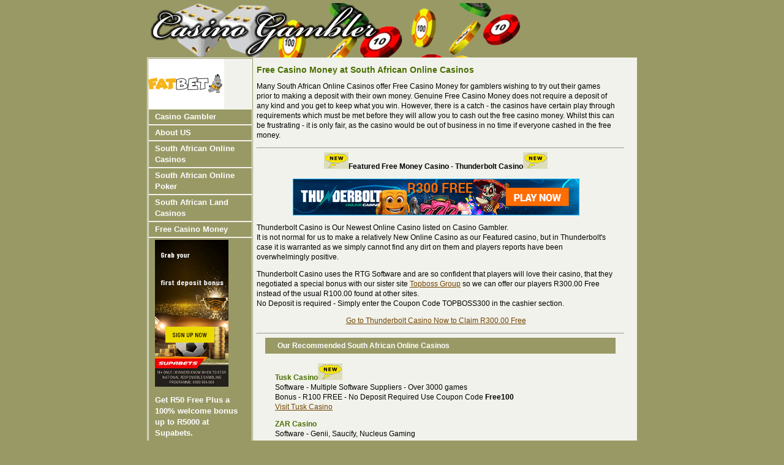

--- FILE ---
content_type: text/html
request_url: https://www.casinogambler.co.za/free_casino_money.html
body_size: 2462
content:
<!DOCTYPE html PUBLIC "-//W3C//DTD XHTML 1.0 Transitional//EN" "http://www.w3.org/TR/xhtml1/DTD/xhtml1-transitional.dtd">
<html xmlns="http://www.w3.org/1999/xhtml"><!-- InstanceBegin template="Templates/main.dwt" codeOutsideHTMLIsLocked="false" -->
<head>
<meta http-equiv="Content-Type" content="text/html; charset=utf-8" />
<!-- InstanceBeginEditable name="doctitle" -->
<title>Free Casino Money | South African Online Casinos</title>
<meta name="keywords" content="free casino money,south african online casinos" />
<meta name="description" content="Free Casino Money is often offered by South African Online Casinos. We have listed them all" />
<meta http-equiv="content-language" content="en"> 
<!-- InstanceEndEditable -->
<!-- InstanceBeginEditable name="head" -->
<link href="main.css" rel="stylesheet" type="text/css" />
<style type="text/css">
<!--
.style1 {font-size: 14px}
.style2 {
	color: #000000;
	font-weight: bold;
}
-->
</style>
<!-- InstanceEndEditable -->
</head>

<body>
<div id="wrapper">
    <div class="container">
        <div class="header">
        <a href="https://www.casinogambler.co.za/">
        <img src="images/casino_gambler.png" alt="Casino Gambler | Online Gambling Directory" width="615" height="89" border="0" style="background: #996; display:block;" /></a> 
        <!-- end .header --></div>
      <div class="content">
        <div class="fltlftNavLeft">
        
<div class="centerNavImg"></div>
<a href="visit/fatbet-casino.html"><img src="images/fatbet-casino.png" alt="New South African Casino - FatBet" width="124" height="82" align="absmiddle" /></a>
<div class="navList"><a href="https://www.casinogambler.co.za/" title="Casino Gambler Home">Casino Gambler</a></div>
<div class="navList"><a href="about_us.html" title="text">About US</a></div>
<div class="navList"><a href="south_african_online_casinos.html" title="South African Online Casinos">South African Online Casinos</a></div>
<div class="navList"><a href="south_african_online_poker.html" title="South African Online Poker">South African Online Poker</a></div>
<div class="navList"><a href="south_african_land_casinos.html" title="South African Land Casinos">South African Land Casinos</a></div>
<div class="navList"><a href="free_casino_money.html" title="Free Casino Money">Free Casino Money</a></div>
<div class="navList">
<div class="center">
  <p align="left"><a href="visit/supabets.html"><img src="images/supabets-120x240.gif" alt="Get R50 Free Plus a R5000 welcome bonus at Supabets" width="120" height="240" /></a></p>
  <p align="left">Get R50 Free Plus a 100% welcome bonus up to R5000 at Supabets.</p>
  <p align="left"><a href="visit/supabets.html"><u>Claim Now</u></a></p>
  <p>&nbsp;</p>
  <p>&nbsp;</p>
  <p><span class="textBrown">Gambling Online Types of Games.</span><br /> 
    <a href="gambling_online_game_types.html" title="gambling online">Read More</a><br />
  </p>
</div>
</div>
        </div>
        <!-- InstanceBeginEditable name="content" -->
        <div class="fltrtContent">
            <h1 class="textGreenBold style1">Free Casino Money at South African Online Casinos</h1>
            <p>Many South African Online Casinos offer Free Casino Money for gamblers wishing to try out their games prior to making a deposit with their own money. Genuine Free Casino Money does not require a deposit of any kind and you get to keep what you win. However, there is a catch - the casinos have certain play through requirements which must be met before they will allow you to cash out the free casino money. Whilst this can be frustrating - it is only fair, as the casino would be out of business in no time if everyone cashed in the free money.            </p>
            <hr />
            <p align="center"><strong><img src="images/new_online_casino_cg.jpg" alt="New Casino" width="40" height="27" />Featured Free Money Casino </strong> <strong>- Thunderbolt  Casino</strong><strong><img src="images/new_online_casino_cg.jpg" alt="New Casino" width="40" height="27" /></strong></p>
            <p align="center"><a href="visit/thunderbolt-casino.html"><img src="images/06-TB-Banner-topboss-468x60-v1.gif" alt="Click Here to Get R300.00 Free at Thunderbolt Casino" width="468" height="60" /></a></p>
<p>Thunderbolt Casino is Our Newest Online Casino listed on Casino Gambler.<br />
              It is not normal for us to make a relatively New Online Casino as our Featured casino, but in Thunderbolt's case it is warranted as we simply cannot find any dirt on them and players reports have been overwhelmingly positive.</p>
            <p>Thunderbolt Casino uses the RTG Software and are so confident that players will love their casino, that they negotiated a special bonus with our sister site <a href="https://www.topbossgroup.com">Topboss Group</a> so we can offer our players R300.00 Free instead of the usual R100.00 found at other sites.<br />
              No Deposit is required - Simply enter the Coupon Code TOPBOSS300 in the cashier section.</p>
            <p align="center"><a href="visit/thunderbolt-casino.html">Go to Thunderbolt Casino Now to Claim R300.00 Free</a></p>
            <hr />
            <div class="titleBar">Our Recommended South African Online Casinos</div>
<br />
<div class="contentWrap">
    <div>
    
      <p><span class="textGreenBold">Tusk Casino</span><strong><img src="images/new_online_casino_cg.jpg" alt="New Casino" width="40" height="27" /></strong><br />
Software - Multiple Software Suppliers - Over 3000 games<br />
Bonus - R100 FREE  - No Deposit Required Use Coupon Code <strong>Free100</strong><br />
<a href="visit/tusk-casino.html">Visit Tusk Casino</a> </p>
      <p><span class="textGreenBold">ZAR  Casino</span><br />
        Software - Genii, Saucify, Nucleus Gaming<br />
        Bonus - 100 Free Spins - No Deposit Required Use Coupon Code <strong>BIGZAR</strong><br />
        <a href="visit/zar-casino.html">Visit ZAR Casino</a> </p>
      <p><span class="textGreenBold">Thunderbolt   Casino</span><br />
Software - RTG<br />
Bonus - R300.00 Free - Exclusive Bonus -  - No Deposit Required Use Coupon Code <strong>TOPBOSS300</strong><br />
<a href="visit/thunderbolt-casino.html">Visit Thunderbolt Casino</a> </p>
      <p><span class="textGreenBold">White Lotus Casino</span><br />
        Software - RTG<br />
        Bonus - R300.00 Free - No Deposit Required. Use Coupon Code <strong>R300NEW</strong><br />
        <a href="visit/white-lotus-casino.html">Visit White Lotus Casino</a> </p>
      </div>
    <p><span class="textGreenBold">Supabets </span><br /> 
    Sportsbook
<br />
Bonus - R50 Free - No Deposit Required. <br />
<a href="visit/supabets.html">Visit Supabets </a></p>
    <p><br />
</p>
    <div class="center"><a href="free_casino_money2.html" title="More Free Casino Money">More Free Casino Money</a><br />
  </div>
<br />
</div>
        </div>
        <!-- InstanceEndEditable -->
        <div class="clearfloat"></div>
        <!-- end .content --></div>
        <div class="footer">
            <p><a href="south_african_online_casinos.html" title="South African Online Casinos">South African Online Casinos</a> | <a href="south_african_land_casinos.html" title="South African Land Casinos">South African Land Casinos</a> | <a href="disclaimer.html" title="Disclaimer">Disclaimer</a></p>
<br />
<p>Copyright © 2007 - 2023 Casino Gambler - South Africa Casino</p>
        <!-- end .footer --></div>
      <!-- end .container --></div>
    <div class="clearfloat"></div>
</div>
</body>
<!-- InstanceEnd --></html>


--- FILE ---
content_type: text/css
request_url: https://www.casinogambler.co.za/main.css
body_size: 1972
content:
@charset "utf-8";
body {
	font: 12px/1.4 Verdana, Arial, Helvetica, sans-serif;
	background: #996;
	margin: 0;
	padding: 0;
	color: #000;
}
#wrapper { margin-top: 5px; 
}
.fltrtContent h2 {
	font-size: 120%;
	font-weight: bold;
	color: #496F00;
	text-align: center;
}
.titleBar {
	font-weight: bold;
	color: #FFF;
	background: #996;
	width: 92%;
	margin-right: auto;
	margin-left: auto;
	vertical-align: middle;
	padding-top: 5px;
	padding-bottom: 5px;
	padding-left: 20px;
}
.pageNav {
	padding: 5px;
	color: #714400;
}

.pageNav a { color: #714400; }

.pageNav a:hover { color: #666633; }





/* ~~ Element/tag selectors ~~ */
ul, ol, dl { /* Due to variations between browsers, it's best practices to zero padding and margin on lists. For consistency, you can either specify the amounts you want here, or on the list items (LI, DT, DD) they contain. Remember that what you do here will cascade to the .nav list unless you write a more specific selector. */
	padding: 0;
	margin: 0;
}
h1, h2, h3, h4, h5, h6, p {
	margin-top: 0;	 /* removing the top margin gets around an issue where margins can escape from their containing div. The remaining bottom margin will hold it away from any elements that follow. */
	padding-right: 15px;
	/* [disabled]padding-left: 15px; */ /* adding the padding to the sides of the elements within the divs, instead of the divs themselves, gets rid of any box model math. A nested div with side padding can also be used as an alternate method. */
}
a img { /* this selector removes the default blue border displayed in some browsers around an image when it is surrounded by a link */
	border: none;
}
/* ~~ Styling for your site's links must remain in this order - including the group of selectors that create the hover effect. ~~ */
a:link {
	color: #714400;
	text-decoration: underline; /* unless you style your links to look extremely unique, it's best to provide underlines for quick visual identification */
}

a:visited {
	color: #714400;
	text-decoration: underline;
}
a:hover, a:active, a:focus { /* this group of selectors will give a keyboard navigator the same hover experience as the person using a mouse. */
	text-decoration: none;
	color: #666633;
}

/* ~~ this fixed width container surrounds the other divs ~~ */
.container {
	width: 800px;
	margin: 0 auto;
}

/* ~~ the header is not given a width. It will extend the full width of your layout. It contains an image placeholder that should be replaced with your own linked logo ~~ */
.header { background: #996; 
}

/* ~~ This is the layout information. ~~ 

1) Padding is only placed on the top and/or bottom of the div. The elements within this div have padding on their sides. This saves you from any "box model math". Keep in mind, if you add any side padding or border to the div itself, it will be added to the width you define to create the *total* width. You may also choose to remove the padding on the element in the div and place a second div within it with no width and the padding necessary for your design.

*/

.content {
	padding: 10px 0;
	background: #F2F2EC;
	border: thin solid #F2F2EC;
}
.center { text-align: center; }
.textBrown { color: #714400; }
.textGreenBold {
	color: #496F00;
	font-weight: bold;
}
.contentWrap { padding-left: 30px; }
.contentWrap2 { padding-left: 30px; }
.contentWrap2 ul li { list-style: none; }






.centerNavImg {
	margin-right: auto;
	margin-left: auto;
	text-align: center;
	background: #FFF;
	width: 125px;
}

.fltlftNavLeft
{
	float: left;
	margin-right: 1px;
	color: #FFF;
	/* [disabled]background: #996; */
	width: 170px;
	/* [disabled]padding-left: 20px; */
	margin-top: -10px;
	font-size: 110%;
	font-weight: bold;
	border: thin solid #996;
}
.fltlftNavLeft div a {
	color: #FFF;
	text-decoration: none;
}

.fltlftNavLeft div { background: #996; }

.navList {
	padding-top: 3px;
	padding-bottom: 3px;
	border: thin solid #F2F2EC;
	padding-left: 10px;
}
.navList a:hover , a:active, a:focus{
	background: #714400;
	text-decoration: none;
}


.fltlftNavLeft ul li { list-style: none; }

.fltrtContent
{
	float: right;
	margin-left: 1px;
	width: 600px;
	padding-right: 20px;
}


/* ~~ The footer ~~ */
.footer {
	padding: 10px 0;
	background: #666633;
	font-size: 95%;
	text-align: center;
}
.footer a:hover,
a:active,
a:focus { color: #323218; }

.footer a { color: #FFF; }

/* ~~ miscellaneous float/clear classes ~~ */
.fltrt {  /* this class can be used to float an element right in your page. The floated element must precede the element it should be next to on the page. */
	float: right;
	margin-left: 8px;
}

.fltlft { /* this class can be used to float an element left in your page. The floated element must precede the element it should be next to on the page. */
	float: left;
	margin-right: 8px;
}

.clearfloat { /* this class can be placed on a <br /> or empty div as the final element following the last floated div (within the #container) if the #footer is removed or taken out of the #container */
	clear:both;
	height:0;
	font-size: 1px;
	line-height: 0px;
}
